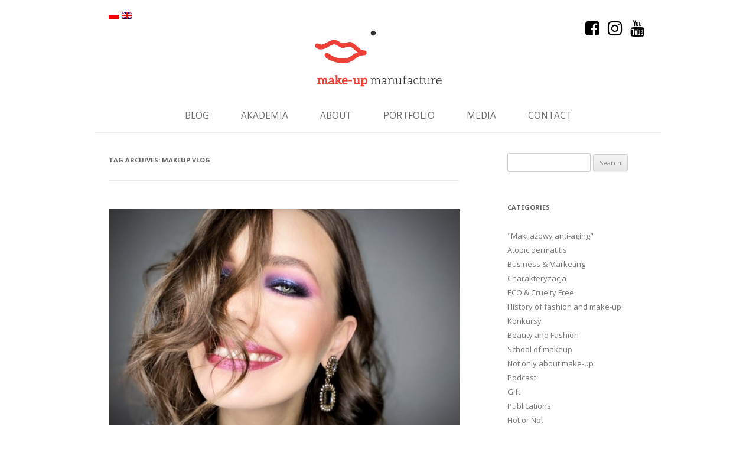

--- FILE ---
content_type: text/html; charset=UTF-8
request_url: https://makeupmanufacture.pl/en/tag/makeup-vlog/
body_size: 16116
content:
<!DOCTYPE html>
<!--[if IE 7]>
<html class="ie ie7" lang="en-US">
<![endif]-->
<!--[if IE 8]>
<html class="ie ie8" lang="en-US">
<![endif]-->
<!--[if !(IE 7) | !(IE 8)  ]><!-->
<html lang="en-US">
<!--<![endif]-->
<head>
<!-- Google tag (gtag.js) -->
<script async src="https://www.googletagmanager.com/gtag/js?id=UA-1917527-35"></script>
<script>
  window.dataLayer = window.dataLayer || [];
  function gtag(){dataLayer.push(arguments);}
  gtag('js', new Date());

  gtag('config', 'UA-1917527-35');
</script>

<!-- Google tag (gtag.js) -->
<script async src="https://www.googletagmanager.com/gtag/js?id=G-VDMQ7VJ0GJ"></script>
<script>
  window.dataLayer = window.dataLayer || [];
  function gtag(){dataLayer.push(arguments);}
  gtag('js', new Date());

  gtag('config', 'G-VDMQ7VJ0GJ');
</script>
<meta charset="UTF-8" />
<meta name="viewport" content="width=device-width" />
<title>Archiwa Makeup vlog - Make-up Manufacture</title>
<link rel="profile" href="https://gmpg.org/xfn/11" />
<link rel="pingback" href="https://makeupmanufacture.pl/xmlrpc.php" />
<link href="https://makeupmanufacture.pl/wp-content/themes/makeupmanufacture/images/favicon.ico" rel="shortcut icon" />
<!--[if lt IE 9]>
<script src="https://makeupmanufacture.pl/wp-content/themes/makeupmanufacture/js/html5.js" type="text/javascript"></script>
<![endif]-->
<meta name='robots' content='index, follow, max-image-preview:large, max-snippet:-1, max-video-preview:-1' />
	<style>img:is([sizes="auto" i], [sizes^="auto," i]) { contain-intrinsic-size: 3000px 1500px }</style>
	
	<!-- This site is optimized with the Yoast SEO plugin v26.8 - https://yoast.com/product/yoast-seo-wordpress/ -->
	<link rel="canonical" href="https://makeupmanufacture.pl/en/tag/makeup-vlog/" />
	<meta property="og:locale" content="en_US" />
	<meta property="og:type" content="article" />
	<meta property="og:title" content="Archiwa Makeup vlog - Make-up Manufacture" />
	<meta property="og:url" content="https://makeupmanufacture.pl/en/tag/makeup-vlog/" />
	<meta property="og:site_name" content="Make-up Manufacture" />
	<meta property="og:image" content="https://makeupmanufacture.pl/wp-content/uploads/2021/01/IMG_9994-1.jpeg" />
	<meta property="og:image:width" content="1242" />
	<meta property="og:image:height" content="1242" />
	<meta property="og:image:type" content="image/jpeg" />
	<meta name="twitter:card" content="summary_large_image" />
	<script type="application/ld+json" class="yoast-schema-graph">{"@context":"https://schema.org","@graph":[{"@type":"CollectionPage","@id":"https://makeupmanufacture.pl/en/tag/makeup-vlog/","url":"https://makeupmanufacture.pl/en/tag/makeup-vlog/","name":"Archiwa Makeup vlog - Make-up Manufacture","isPartOf":{"@id":"https://makeupmanufacture.pl/en/#website"},"primaryImageOfPage":{"@id":"https://makeupmanufacture.pl/en/tag/makeup-vlog/#primaryimage"},"image":{"@id":"https://makeupmanufacture.pl/en/tag/makeup-vlog/#primaryimage"},"thumbnailUrl":"https://makeupmanufacture.pl/wp-content/uploads/2019/12/IMG_4767.jpeg","breadcrumb":{"@id":"https://makeupmanufacture.pl/en/tag/makeup-vlog/#breadcrumb"},"inLanguage":"en-US"},{"@type":"ImageObject","inLanguage":"en-US","@id":"https://makeupmanufacture.pl/en/tag/makeup-vlog/#primaryimage","url":"https://makeupmanufacture.pl/wp-content/uploads/2019/12/IMG_4767.jpeg","contentUrl":"https://makeupmanufacture.pl/wp-content/uploads/2019/12/IMG_4767.jpeg","width":1600,"height":1200},{"@type":"BreadcrumbList","@id":"https://makeupmanufacture.pl/en/tag/makeup-vlog/#breadcrumb","itemListElement":[{"@type":"ListItem","position":1,"name":"Strona główna","item":"https://makeupmanufacture.pl/en/"},{"@type":"ListItem","position":2,"name":"Makeup vlog"}]},{"@type":"WebSite","@id":"https://makeupmanufacture.pl/en/#website","url":"https://makeupmanufacture.pl/en/","name":"Make-up Manufacture","description":"Kasia Wrona Make-up Artist","potentialAction":[{"@type":"SearchAction","target":{"@type":"EntryPoint","urlTemplate":"https://makeupmanufacture.pl/en/?s={search_term_string}"},"query-input":{"@type":"PropertyValueSpecification","valueRequired":true,"valueName":"search_term_string"}}],"inLanguage":"en-US"}]}</script>
	<!-- / Yoast SEO plugin. -->


<link rel='dns-prefetch' href='//fonts.googleapis.com' />
<link rel="alternate" type="application/rss+xml" title="Make-up Manufacture &raquo; Feed" href="https://makeupmanufacture.pl/en/feed/" />
<link rel="alternate" type="application/rss+xml" title="Make-up Manufacture &raquo; Comments Feed" href="https://makeupmanufacture.pl/en/comments/feed/" />
<link rel="alternate" type="application/rss+xml" title="Make-up Manufacture &raquo; Makeup vlog Tag Feed" href="https://makeupmanufacture.pl/en/tag/makeup-vlog/feed/" />
<script type="text/javascript">
/* <![CDATA[ */
window._wpemojiSettings = {"baseUrl":"https:\/\/s.w.org\/images\/core\/emoji\/16.0.1\/72x72\/","ext":".png","svgUrl":"https:\/\/s.w.org\/images\/core\/emoji\/16.0.1\/svg\/","svgExt":".svg","source":{"concatemoji":"https:\/\/makeupmanufacture.pl\/wp-includes\/js\/wp-emoji-release.min.js?ver=6.8.3"}};
/*! This file is auto-generated */
!function(s,n){var o,i,e;function c(e){try{var t={supportTests:e,timestamp:(new Date).valueOf()};sessionStorage.setItem(o,JSON.stringify(t))}catch(e){}}function p(e,t,n){e.clearRect(0,0,e.canvas.width,e.canvas.height),e.fillText(t,0,0);var t=new Uint32Array(e.getImageData(0,0,e.canvas.width,e.canvas.height).data),a=(e.clearRect(0,0,e.canvas.width,e.canvas.height),e.fillText(n,0,0),new Uint32Array(e.getImageData(0,0,e.canvas.width,e.canvas.height).data));return t.every(function(e,t){return e===a[t]})}function u(e,t){e.clearRect(0,0,e.canvas.width,e.canvas.height),e.fillText(t,0,0);for(var n=e.getImageData(16,16,1,1),a=0;a<n.data.length;a++)if(0!==n.data[a])return!1;return!0}function f(e,t,n,a){switch(t){case"flag":return n(e,"\ud83c\udff3\ufe0f\u200d\u26a7\ufe0f","\ud83c\udff3\ufe0f\u200b\u26a7\ufe0f")?!1:!n(e,"\ud83c\udde8\ud83c\uddf6","\ud83c\udde8\u200b\ud83c\uddf6")&&!n(e,"\ud83c\udff4\udb40\udc67\udb40\udc62\udb40\udc65\udb40\udc6e\udb40\udc67\udb40\udc7f","\ud83c\udff4\u200b\udb40\udc67\u200b\udb40\udc62\u200b\udb40\udc65\u200b\udb40\udc6e\u200b\udb40\udc67\u200b\udb40\udc7f");case"emoji":return!a(e,"\ud83e\udedf")}return!1}function g(e,t,n,a){var r="undefined"!=typeof WorkerGlobalScope&&self instanceof WorkerGlobalScope?new OffscreenCanvas(300,150):s.createElement("canvas"),o=r.getContext("2d",{willReadFrequently:!0}),i=(o.textBaseline="top",o.font="600 32px Arial",{});return e.forEach(function(e){i[e]=t(o,e,n,a)}),i}function t(e){var t=s.createElement("script");t.src=e,t.defer=!0,s.head.appendChild(t)}"undefined"!=typeof Promise&&(o="wpEmojiSettingsSupports",i=["flag","emoji"],n.supports={everything:!0,everythingExceptFlag:!0},e=new Promise(function(e){s.addEventListener("DOMContentLoaded",e,{once:!0})}),new Promise(function(t){var n=function(){try{var e=JSON.parse(sessionStorage.getItem(o));if("object"==typeof e&&"number"==typeof e.timestamp&&(new Date).valueOf()<e.timestamp+604800&&"object"==typeof e.supportTests)return e.supportTests}catch(e){}return null}();if(!n){if("undefined"!=typeof Worker&&"undefined"!=typeof OffscreenCanvas&&"undefined"!=typeof URL&&URL.createObjectURL&&"undefined"!=typeof Blob)try{var e="postMessage("+g.toString()+"("+[JSON.stringify(i),f.toString(),p.toString(),u.toString()].join(",")+"));",a=new Blob([e],{type:"text/javascript"}),r=new Worker(URL.createObjectURL(a),{name:"wpTestEmojiSupports"});return void(r.onmessage=function(e){c(n=e.data),r.terminate(),t(n)})}catch(e){}c(n=g(i,f,p,u))}t(n)}).then(function(e){for(var t in e)n.supports[t]=e[t],n.supports.everything=n.supports.everything&&n.supports[t],"flag"!==t&&(n.supports.everythingExceptFlag=n.supports.everythingExceptFlag&&n.supports[t]);n.supports.everythingExceptFlag=n.supports.everythingExceptFlag&&!n.supports.flag,n.DOMReady=!1,n.readyCallback=function(){n.DOMReady=!0}}).then(function(){return e}).then(function(){var e;n.supports.everything||(n.readyCallback(),(e=n.source||{}).concatemoji?t(e.concatemoji):e.wpemoji&&e.twemoji&&(t(e.twemoji),t(e.wpemoji)))}))}((window,document),window._wpemojiSettings);
/* ]]> */
</script>
<style id='wp-emoji-styles-inline-css' type='text/css'>

	img.wp-smiley, img.emoji {
		display: inline !important;
		border: none !important;
		box-shadow: none !important;
		height: 1em !important;
		width: 1em !important;
		margin: 0 0.07em !important;
		vertical-align: -0.1em !important;
		background: none !important;
		padding: 0 !important;
	}
</style>
<link rel='stylesheet' id='wp-block-library-css' href='https://makeupmanufacture.pl/wp-includes/css/dist/block-library/style.min.css?ver=6.8.3' type='text/css' media='all' />
<style id='classic-theme-styles-inline-css' type='text/css'>
/*! This file is auto-generated */
.wp-block-button__link{color:#fff;background-color:#32373c;border-radius:9999px;box-shadow:none;text-decoration:none;padding:calc(.667em + 2px) calc(1.333em + 2px);font-size:1.125em}.wp-block-file__button{background:#32373c;color:#fff;text-decoration:none}
</style>
<style id='global-styles-inline-css' type='text/css'>
:root{--wp--preset--aspect-ratio--square: 1;--wp--preset--aspect-ratio--4-3: 4/3;--wp--preset--aspect-ratio--3-4: 3/4;--wp--preset--aspect-ratio--3-2: 3/2;--wp--preset--aspect-ratio--2-3: 2/3;--wp--preset--aspect-ratio--16-9: 16/9;--wp--preset--aspect-ratio--9-16: 9/16;--wp--preset--color--black: #000000;--wp--preset--color--cyan-bluish-gray: #abb8c3;--wp--preset--color--white: #ffffff;--wp--preset--color--pale-pink: #f78da7;--wp--preset--color--vivid-red: #cf2e2e;--wp--preset--color--luminous-vivid-orange: #ff6900;--wp--preset--color--luminous-vivid-amber: #fcb900;--wp--preset--color--light-green-cyan: #7bdcb5;--wp--preset--color--vivid-green-cyan: #00d084;--wp--preset--color--pale-cyan-blue: #8ed1fc;--wp--preset--color--vivid-cyan-blue: #0693e3;--wp--preset--color--vivid-purple: #9b51e0;--wp--preset--gradient--vivid-cyan-blue-to-vivid-purple: linear-gradient(135deg,rgba(6,147,227,1) 0%,rgb(155,81,224) 100%);--wp--preset--gradient--light-green-cyan-to-vivid-green-cyan: linear-gradient(135deg,rgb(122,220,180) 0%,rgb(0,208,130) 100%);--wp--preset--gradient--luminous-vivid-amber-to-luminous-vivid-orange: linear-gradient(135deg,rgba(252,185,0,1) 0%,rgba(255,105,0,1) 100%);--wp--preset--gradient--luminous-vivid-orange-to-vivid-red: linear-gradient(135deg,rgba(255,105,0,1) 0%,rgb(207,46,46) 100%);--wp--preset--gradient--very-light-gray-to-cyan-bluish-gray: linear-gradient(135deg,rgb(238,238,238) 0%,rgb(169,184,195) 100%);--wp--preset--gradient--cool-to-warm-spectrum: linear-gradient(135deg,rgb(74,234,220) 0%,rgb(151,120,209) 20%,rgb(207,42,186) 40%,rgb(238,44,130) 60%,rgb(251,105,98) 80%,rgb(254,248,76) 100%);--wp--preset--gradient--blush-light-purple: linear-gradient(135deg,rgb(255,206,236) 0%,rgb(152,150,240) 100%);--wp--preset--gradient--blush-bordeaux: linear-gradient(135deg,rgb(254,205,165) 0%,rgb(254,45,45) 50%,rgb(107,0,62) 100%);--wp--preset--gradient--luminous-dusk: linear-gradient(135deg,rgb(255,203,112) 0%,rgb(199,81,192) 50%,rgb(65,88,208) 100%);--wp--preset--gradient--pale-ocean: linear-gradient(135deg,rgb(255,245,203) 0%,rgb(182,227,212) 50%,rgb(51,167,181) 100%);--wp--preset--gradient--electric-grass: linear-gradient(135deg,rgb(202,248,128) 0%,rgb(113,206,126) 100%);--wp--preset--gradient--midnight: linear-gradient(135deg,rgb(2,3,129) 0%,rgb(40,116,252) 100%);--wp--preset--font-size--small: 13px;--wp--preset--font-size--medium: 20px;--wp--preset--font-size--large: 36px;--wp--preset--font-size--x-large: 42px;--wp--preset--spacing--20: 0.44rem;--wp--preset--spacing--30: 0.67rem;--wp--preset--spacing--40: 1rem;--wp--preset--spacing--50: 1.5rem;--wp--preset--spacing--60: 2.25rem;--wp--preset--spacing--70: 3.38rem;--wp--preset--spacing--80: 5.06rem;--wp--preset--shadow--natural: 6px 6px 9px rgba(0, 0, 0, 0.2);--wp--preset--shadow--deep: 12px 12px 50px rgba(0, 0, 0, 0.4);--wp--preset--shadow--sharp: 6px 6px 0px rgba(0, 0, 0, 0.2);--wp--preset--shadow--outlined: 6px 6px 0px -3px rgba(255, 255, 255, 1), 6px 6px rgba(0, 0, 0, 1);--wp--preset--shadow--crisp: 6px 6px 0px rgba(0, 0, 0, 1);}:where(.is-layout-flex){gap: 0.5em;}:where(.is-layout-grid){gap: 0.5em;}body .is-layout-flex{display: flex;}.is-layout-flex{flex-wrap: wrap;align-items: center;}.is-layout-flex > :is(*, div){margin: 0;}body .is-layout-grid{display: grid;}.is-layout-grid > :is(*, div){margin: 0;}:where(.wp-block-columns.is-layout-flex){gap: 2em;}:where(.wp-block-columns.is-layout-grid){gap: 2em;}:where(.wp-block-post-template.is-layout-flex){gap: 1.25em;}:where(.wp-block-post-template.is-layout-grid){gap: 1.25em;}.has-black-color{color: var(--wp--preset--color--black) !important;}.has-cyan-bluish-gray-color{color: var(--wp--preset--color--cyan-bluish-gray) !important;}.has-white-color{color: var(--wp--preset--color--white) !important;}.has-pale-pink-color{color: var(--wp--preset--color--pale-pink) !important;}.has-vivid-red-color{color: var(--wp--preset--color--vivid-red) !important;}.has-luminous-vivid-orange-color{color: var(--wp--preset--color--luminous-vivid-orange) !important;}.has-luminous-vivid-amber-color{color: var(--wp--preset--color--luminous-vivid-amber) !important;}.has-light-green-cyan-color{color: var(--wp--preset--color--light-green-cyan) !important;}.has-vivid-green-cyan-color{color: var(--wp--preset--color--vivid-green-cyan) !important;}.has-pale-cyan-blue-color{color: var(--wp--preset--color--pale-cyan-blue) !important;}.has-vivid-cyan-blue-color{color: var(--wp--preset--color--vivid-cyan-blue) !important;}.has-vivid-purple-color{color: var(--wp--preset--color--vivid-purple) !important;}.has-black-background-color{background-color: var(--wp--preset--color--black) !important;}.has-cyan-bluish-gray-background-color{background-color: var(--wp--preset--color--cyan-bluish-gray) !important;}.has-white-background-color{background-color: var(--wp--preset--color--white) !important;}.has-pale-pink-background-color{background-color: var(--wp--preset--color--pale-pink) !important;}.has-vivid-red-background-color{background-color: var(--wp--preset--color--vivid-red) !important;}.has-luminous-vivid-orange-background-color{background-color: var(--wp--preset--color--luminous-vivid-orange) !important;}.has-luminous-vivid-amber-background-color{background-color: var(--wp--preset--color--luminous-vivid-amber) !important;}.has-light-green-cyan-background-color{background-color: var(--wp--preset--color--light-green-cyan) !important;}.has-vivid-green-cyan-background-color{background-color: var(--wp--preset--color--vivid-green-cyan) !important;}.has-pale-cyan-blue-background-color{background-color: var(--wp--preset--color--pale-cyan-blue) !important;}.has-vivid-cyan-blue-background-color{background-color: var(--wp--preset--color--vivid-cyan-blue) !important;}.has-vivid-purple-background-color{background-color: var(--wp--preset--color--vivid-purple) !important;}.has-black-border-color{border-color: var(--wp--preset--color--black) !important;}.has-cyan-bluish-gray-border-color{border-color: var(--wp--preset--color--cyan-bluish-gray) !important;}.has-white-border-color{border-color: var(--wp--preset--color--white) !important;}.has-pale-pink-border-color{border-color: var(--wp--preset--color--pale-pink) !important;}.has-vivid-red-border-color{border-color: var(--wp--preset--color--vivid-red) !important;}.has-luminous-vivid-orange-border-color{border-color: var(--wp--preset--color--luminous-vivid-orange) !important;}.has-luminous-vivid-amber-border-color{border-color: var(--wp--preset--color--luminous-vivid-amber) !important;}.has-light-green-cyan-border-color{border-color: var(--wp--preset--color--light-green-cyan) !important;}.has-vivid-green-cyan-border-color{border-color: var(--wp--preset--color--vivid-green-cyan) !important;}.has-pale-cyan-blue-border-color{border-color: var(--wp--preset--color--pale-cyan-blue) !important;}.has-vivid-cyan-blue-border-color{border-color: var(--wp--preset--color--vivid-cyan-blue) !important;}.has-vivid-purple-border-color{border-color: var(--wp--preset--color--vivid-purple) !important;}.has-vivid-cyan-blue-to-vivid-purple-gradient-background{background: var(--wp--preset--gradient--vivid-cyan-blue-to-vivid-purple) !important;}.has-light-green-cyan-to-vivid-green-cyan-gradient-background{background: var(--wp--preset--gradient--light-green-cyan-to-vivid-green-cyan) !important;}.has-luminous-vivid-amber-to-luminous-vivid-orange-gradient-background{background: var(--wp--preset--gradient--luminous-vivid-amber-to-luminous-vivid-orange) !important;}.has-luminous-vivid-orange-to-vivid-red-gradient-background{background: var(--wp--preset--gradient--luminous-vivid-orange-to-vivid-red) !important;}.has-very-light-gray-to-cyan-bluish-gray-gradient-background{background: var(--wp--preset--gradient--very-light-gray-to-cyan-bluish-gray) !important;}.has-cool-to-warm-spectrum-gradient-background{background: var(--wp--preset--gradient--cool-to-warm-spectrum) !important;}.has-blush-light-purple-gradient-background{background: var(--wp--preset--gradient--blush-light-purple) !important;}.has-blush-bordeaux-gradient-background{background: var(--wp--preset--gradient--blush-bordeaux) !important;}.has-luminous-dusk-gradient-background{background: var(--wp--preset--gradient--luminous-dusk) !important;}.has-pale-ocean-gradient-background{background: var(--wp--preset--gradient--pale-ocean) !important;}.has-electric-grass-gradient-background{background: var(--wp--preset--gradient--electric-grass) !important;}.has-midnight-gradient-background{background: var(--wp--preset--gradient--midnight) !important;}.has-small-font-size{font-size: var(--wp--preset--font-size--small) !important;}.has-medium-font-size{font-size: var(--wp--preset--font-size--medium) !important;}.has-large-font-size{font-size: var(--wp--preset--font-size--large) !important;}.has-x-large-font-size{font-size: var(--wp--preset--font-size--x-large) !important;}
:where(.wp-block-post-template.is-layout-flex){gap: 1.25em;}:where(.wp-block-post-template.is-layout-grid){gap: 1.25em;}
:where(.wp-block-columns.is-layout-flex){gap: 2em;}:where(.wp-block-columns.is-layout-grid){gap: 2em;}
:root :where(.wp-block-pullquote){font-size: 1.5em;line-height: 1.6;}
</style>
<link rel='stylesheet' id='multicolumn-category-widget-css' href='https://makeupmanufacture.pl/wp-content/plugins/multicolumn-category-widget/css/frontend.css?ver=1.0.19' type='text/css' media='all' />
<link rel='stylesheet' id='wpos-slick-style-css' href='https://makeupmanufacture.pl/wp-content/plugins/wp-logo-showcase-responsive-slider-slider/assets/css/slick.css?ver=2.7.2' type='text/css' media='all' />
<link rel='stylesheet' id='logo_showcase_style-css' href='https://makeupmanufacture.pl/wp-content/plugins/wp-logo-showcase-responsive-slider-slider/assets/css/logo-showcase.css?ver=2.7.2' type='text/css' media='all' />
<link rel='stylesheet' id='twentytwelve-fonts-css' href='https://fonts.googleapis.com/css?family=Open+Sans:400italic,700italic,400,700&#038;subset=latin,latin-ext' type='text/css' media='all' />
<link rel='stylesheet' id='twentytwelve-style-css' href='https://makeupmanufacture.pl/wp-content/themes/makeupmanufacture/style.css?ver=6.8.3' type='text/css' media='all' />
<!--[if lt IE 9]>
<link rel='stylesheet' id='twentytwelve-ie-css' href='https://makeupmanufacture.pl/wp-content/themes/makeupmanufacture/css/ie.css?ver=20121010' type='text/css' media='all' />
<![endif]-->
<link rel='stylesheet' id='boxzilla-css' href='https://makeupmanufacture.pl/wp-content/plugins/boxzilla/assets/css/styles.css?ver=3.4.5' type='text/css' media='all' />
<script type="text/javascript" src="https://makeupmanufacture.pl/wp-includes/js/jquery/jquery.min.js?ver=3.7.1" id="jquery-core-js"></script>
<script type="text/javascript" src="https://makeupmanufacture.pl/wp-includes/js/jquery/jquery-migrate.min.js?ver=3.4.1" id="jquery-migrate-js"></script>
        <script type="text/javascript">
        var ajaxurl = 'https://makeupmanufacture.pl/wp-admin/admin-ajax.php';
        </script>
        <link rel="https://api.w.org/" href="https://makeupmanufacture.pl/en/wp-json/" /><link rel="alternate" title="JSON" type="application/json" href="https://makeupmanufacture.pl/en/wp-json/wp/v2/tags/1681" /><link rel="EditURI" type="application/rsd+xml" title="RSD" href="https://makeupmanufacture.pl/xmlrpc.php?rsd" />
<meta name="generator" content="WordPress 6.8.3" />

        <script type="text/javascript">
            function showGallerySatellite(id) {
                var data = {
                        action: 'gallery_display',
                        slideshow: id,
                        postID: 4106                };
                jQuery.post(ajaxurl, data, function(response) {
                        jQuery('.satl-gal-titles .current').removeClass('current');
                        jQuery('.gal'+id).addClass('current');
                        jQuery('.galleries-satl-wrap').html(response);
//                        initslideshow();
                });        
            }
            function showSoloSatellite(id,unique) {
                var data = {
                        action: 'gallery_display',
                        slideshow: id
                };
                jQuery.post(ajaxurl, data, function(response) {
                        jQuery('#splash-satl-wrap-'+unique).html(response);
                });        
            }
        </script>
        <style>
.qtranxs_flag_pl {background-image: url(https://makeupmanufacture.pl/wp-content/plugins/qtranslate-xt/flags/pl.png); background-repeat: no-repeat;}
.qtranxs_flag_en {background-image: url(https://makeupmanufacture.pl/wp-content/plugins/qtranslate-xt/flags/gb.png); background-repeat: no-repeat;}
</style>
<link hreflang="pl" href="https://makeupmanufacture.pl/pl/tag/makeup-vlog/" rel="alternate" />
<link hreflang="en" href="https://makeupmanufacture.pl/en/tag/makeup-vlog/" rel="alternate" />
<link hreflang="x-default" href="https://makeupmanufacture.pl/tag/makeup-vlog/" rel="alternate" />
<meta name="generator" content="qTranslate-XT 3.12.1" />
<script>(()=>{var o=[],i={};["on","off","toggle","show"].forEach((l=>{i[l]=function(){o.push([l,arguments])}})),window.Boxzilla=i,window.boxzilla_queue=o})();</script><script type="text/javascript" src="https://makeupmanufacture.pl/wp-content/themes/makeupmanufacture/js/jquery.masonry.min.js"></script>
<script type="text/javascript" src="https://makeupmanufacture.pl/wp-content/themes/makeupmanufacture/js/jquery.animate-colors-min.js"></script>
<script type="text/javascript">
    jQuery(document).ready(function($){
    	$(window).on('load', function(){
    		$('#galleries-grid').masonry({ isAnimated: true, singleMode: true, itemSelector: '.galleries-item-container' });
    	});

		var adjust_menu = function () {
			// var margin_top = parseInt($('.site').css('margin-top'));
			// if ($(window).scrollTop() > margin_top) {
			// 	$('body').addClass('navbar-fixed');

			// 	$('#masthead').width($('#page').width() - 48);
			// }
			// if ($(window).scrollTop() < margin_top + 1) {
			// 	$('body').removeClass('navbar-fixed');
			// 	$('#masthead').width('auto');
			// }
		};

		$(window).on('load scroll resize', adjust_menu);
    });
</script>
	<script src="https://use.fontawesome.com/08f927e662.js"></script>
	<script async src="https://pagead2.googlesyndication.com/pagead/js/adsbygoogle.js?client=ca-pub-2008745661287020" crossorigin="anonymous"></script>
</head>

<body data-rsssl=1 class="archive tag tag-makeup-vlog tag-1681 wp-theme-makeupmanufacture custom-font-enabled">
<div id="page" class="hfeed site">
	<header id="masthead" class="site-header" role="banner">
	
<ul class="language-chooser language-chooser-image qtranxs_language_chooser" id="qtranslate-chooser">
<li class="lang-pl"><a href="https://makeupmanufacture.pl/pl/tag/makeup-vlog/" title="Polski (pl)" class="qtranxs_image qtranxs_image_pl"><img class="qtranxs-flag" src="https://makeupmanufacture.pl/wp-content/plugins/qtranslate-xt/flags/pl.png" alt="Polski (pl)" /><span style="display:none">Polski</span></a></li>
<li class="lang-en active"><a href="https://makeupmanufacture.pl/en/tag/makeup-vlog/" title="English (en)" class="qtranxs_image qtranxs_image_en"><img class="qtranxs-flag" src="https://makeupmanufacture.pl/wp-content/plugins/qtranslate-xt/flags/gb.png" alt="English (en)" /><span style="display:none">English</span></a></li>
</ul><div class="qtranxs_widget_end"></div>
		<div class="clear"></div>
		<ul class="social-networks" aria-hidden="true">
			<li>
				<a href="https://www.facebook.com/MakeUpManufacture/" title="Facebook" rel="nofollow" target="_blank">
					<i class="fa fa-facebook-square fa-2x" aria-hidden="true"></i>
				</a>
			</li>
			<li>
        <a href="https://www.instagram.com/makeup.manufacture/" title="Instagram" rel="nofollow" target="_blank">
          <i class="fa fa-instagram fa-2x" aria-hidden="true"></i>
        </a>
			</li>
      <li>
        <a href="https://www.youtube.com/channel/UCXwP-PqFbJdTiad0y5ln2qg?view_as=subscriber" title="Youtube" rel="nofollow" target="_blank">
          <i class="fa fa-youtube fa-2x" aria-hidden="true"></i>
        </a>
      </li>
		</ul>
		<h1 class="site-title">
			<a href="https://makeupmanufacture.pl/en/" title="Make-up Manufacture" rel="home">
				<img src="https://makeupmanufacture.pl/wp-content/themes/makeupmanufacture/images/logo.png" alt="Make-up Manufacture">
			</a>
		</h1>
		<div class="clearfix"></div>
		<nav id="site-navigation" class="main-navigation" role="navigation">
			<h3 class="menu-toggle">Menu</h3>
			<a class="assistive-text" href="#content" title="Skip to content">Skip to content</a>
			<div class="menu-nested-pages-container"><ul id="menu-nested-pages" class="nav-menu"><li id="menu-item-9296" class="menu-item menu-item-type-post_type menu-item-object-page menu-item-home menu-item-9296"><a href="https://makeupmanufacture.pl/en/">Home</a></li>
<li id="menu-item-9297" class="menu-item menu-item-type-post_type menu-item-object-page current_page_parent menu-item-9297"><a href="https://makeupmanufacture.pl/en/blog/">Blog</a></li>
<li id="menu-item-9306" class="menu-item menu-item-type-custom menu-item-object-custom menu-item-9306"><a href="http://mmacademy.pl">Akademia</a></li>
<li id="menu-item-9299" class="menu-item menu-item-type-post_type menu-item-object-page menu-item-9299"><a href="https://makeupmanufacture.pl/en/o-mnie/">About</a></li>
<li id="menu-item-9300" class="menu-item menu-item-type-post_type menu-item-object-page menu-item-9300"><a href="https://makeupmanufacture.pl/en/portfolio/">Portfolio</a></li>
<li id="menu-item-9301" class="menu-item menu-item-type-post_type menu-item-object-page menu-item-9301"><a href="https://makeupmanufacture.pl/en/media/">Media</a></li>
<li id="menu-item-9302" class="menu-item menu-item-type-post_type menu-item-object-page menu-item-9302"><a href="https://makeupmanufacture.pl/en/kontakt/">Contact</a></li>
</ul></div>		</nav><!-- #site-navigation -->
		<div class="clearfix"></div>

			</header><!-- #masthead -->

	<div id="main" class="wrapper">

	<section id="primary" class="site-content">
		<div id="content" role="main">

					<header class="archive-header">
				<h1 class="archive-title">Tag Archives: <span>Makeup vlog</span></h1>

						</header><!-- .archive-header -->

			
	<article id="post-4106" class="post-4106 post type-post status-publish format-standard has-post-thumbnail hentry category-fruzura category-kosmetyk category-makeup category-uroda category-okazjonalny category-recenzja category-stylizacja category-tutorial category-youtube-make-up tag-affect tag-agencja-wizazu tag-anastasia-beverly-hills tag-beauty-bay tag-bobbi-brown tag-bobbi-brown-polska tag-classic-blue tag-classic-blue-makeup tag-dobry-tusz-do-rzes tag-fioletowy-makijaz tag-fryzura-krok-po-kroku tag-holiday-set tag-inspiracja-na-karnawal tag-inspiracja-na-sylwestra tag-jak-krecic-wlosy-prostownica tag-jak-zrobic-loki-prostownica tag-karnawal tag-kasia-wrona-makijaz tag-kepki-rzes tag-kolczyki tag-kolor-pantone-2020 tag-kolor-roku-2020 tag-kolor-roku-pantone tag-kolor-w-makijazu tag-kolorowa-paleta tag-kolorowa-paleta-cieni tag-kolorowy-look tag-loki-krok-po-kroku tag-makeup tag-makeup-manufacture tag-makeup-revolution tag-makeup-revolution-blush tag-makeup-revolution-ultra-blush-palette tag-makeup-vlog tag-makeupmanufacture tag-makijaz tag-makijaz-karnawalowy tag-makijaz-krakow tag-makijaz-krok-po-kroku tag-makijaz-na-2020 tag-makijaz-na-sylwestra tag-makijaz-niebieski tag-makijaz-okazjonalny tag-makijaz-sylwestrowy tag-makijaz-w-kolorze tag-makijaz-warszawa tag-makijaz-z-brokatem tag-makijaz-z-pigmentem tag-me-myself-and-mmmmitchell tag-mmmmitchell tag-mua tag-najlepsza-kolorowa-paleta-cieni tag-niebieski-makijaz tag-nowy-rok tag-opinia-swederm tag-pantone tag-pigment-affect tag-pigmenty-affect tag-pomadki-anastasia-beverly-hills tag-rozowy-makijaz tag-rzesy-luxury tag-selfie tag-stylizacja tag-stylizacja-wlosow tag-swe-derm tag-swederm-magnetic-noir tag-swederm-polska tag-swederm-tusz-do-rzes tag-sylwester tag-szminka-anastasia-beverly-hills tag-sztuczne-rzesy tag-test-palety-mmmmitchell tag-test-pigmentow tag-test-pomadek-anastasia-beverly-hills tag-test-produktow tag-trendy-w-makijazu tag-trendy-w-makijazu-2020 tag-tusz-do-rzes tag-tusz-do-rzes-bobbi-brown tag-tusz-do-rzes-bobbi-brown-opinia tag-tutorial tag-tutorial-makijazowy tag-vlog tag-vlog-o-makijazu tag-wizaz-krakow">
				<header class="entry-header">
			<img width="624" height="468" src="https://makeupmanufacture.pl/wp-content/uploads/2019/12/IMG_4767-624x468.jpeg" class="attachment-post-thumbnail size-post-thumbnail wp-post-image" alt="" decoding="async" fetchpriority="high" srcset="https://makeupmanufacture.pl/wp-content/uploads/2019/12/IMG_4767-624x468.jpeg 624w, https://makeupmanufacture.pl/wp-content/uploads/2019/12/IMG_4767-300x225.jpeg 300w, https://makeupmanufacture.pl/wp-content/uploads/2019/12/IMG_4767-768x576.jpeg 768w, https://makeupmanufacture.pl/wp-content/uploads/2019/12/IMG_4767-1024x768.jpeg 1024w, https://makeupmanufacture.pl/wp-content/uploads/2019/12/IMG_4767.jpeg 1600w" sizes="(max-width: 624px) 100vw, 624px" />						<h1 class="entry-title">
				<a href="https://makeupmanufacture.pl/en/pomysl-na-makijaz-sylwestrowy/" rel="bookmark">Evening makeup with Me, Myself and Mmmmitchel!</a>
			</h1>
								</header><!-- .entry-header -->

				<div class="entry-content">
			<p>No one knows what 2020 will bring but looking stunning is always best way to start a year. The color of the 2020 &#8211; Pantone <strong>Classic Blue </strong>inspired me to create this make-up look.</p>
<p>Using <strong>Me, Myself and Mmmmitchel</strong> palette from <strong>Beauty Bay</strong> I decided that&#8230; this is the best eyeshadow palette I have ever used! Go and check make-up tutorial &#8211; step by step.</p>
<p> <a href="https://makeupmanufacture.pl/en/pomysl-na-makijaz-sylwestrowy/#more-4106" class="more-link">Continue reading <span class="meta-nav">&rarr;</span></a></p>
					</div><!-- .entry-content -->
		
		<footer class="entry-meta">
											</footer><!-- .entry-meta -->
	</article><!-- #post -->

	<article id="post-3250" class="post-3250 post type-post status-publish format-standard has-post-thumbnail hentry category-fruzura category-kosmetyk category-makeup category-makijaz-slubny category-metoda category-uroda category-nauka-makijazu category-okazjonalny category-recenzja category-slub tag-affect tag-affect-cosmetics tag-backstage tag-beauty tag-brows-on-fleek tag-brwi tag-brwi-fashion tag-brwi-na-lakierze tag-co-sie-robi-na-sesji tag-fikser tag-fixer tag-girl tag-glow tag-glow-make-up-glow-products tag-hairstyle tag-highlighter tag-idealny-makijaz-brwi tag-jak-aplikowac-pigmenty tag-jak-nalozyc-pigment tag-jak-przykryc-cienie-pod-oczami tag-jak-stosowac-pigment tag-jak-ukryc-zmarszczki tag-jak-utrwalic-blyszczyk tag-jak-utrwalic-brwi tag-jak-utrwalic-makijaz tag-jak-utrwalic-pomadke tag-jaki-pedzel-wybrac tag-jakie-pigmenty-sa-najlepsze tag-kasia-wrona tag-kasia-wrona-makeup tag-kasia-wrona-makijaz tag-klej-do-pigmentow tag-korektor-do-twarzy tag-korektor-mac tag-korektor-na-since-pod-oczami tag-kosmetyki tag-lakier-do-wlosow tag-lakier-do-wlosow-do-brawi tag-mac tag-mac-cosmetics tag-makeup tag-makeup-artist tag-makeup-manufacture tag-makeup-vlog tag-makeupmanufacture tag-makijaz-do-sesji-krakow tag-makijaz tag-makijaz-beauty tag-makijaz-brwi tag-makijaz-do-sesji tag-makijaz-do-sesji-malopolska tag-makijaz-do-sesji-zdjeciowej tag-makijaz-glow tag-makijaz-krakow tag-makijaz-okazjonalny tag-makijaz-slubny tag-makijaz-slubny-krakow tag-makijaz-slubny-warszawa tag-makijaz-warszawa tag-makijazowy-trik tag-modelka tag-models-life tag-mua tag-najlepszy-fikser-do-makijazu tag-najlepszy-utrwalacz-do-makijazu tag-nyx tag-nyx-glitter-primer tag-paleta-affect tag-pigment tag-pigmenty tag-pigmenty-affect tag-praca-na-sesji-zdjeciowej tag-praca-za-kulisami tag-pro-makeup tag-rozswietlacz tag-since-pod-oczami tag-skin-reflector tag-slubny-dzien tag-trik tag-triki-makijazowe tag-triki-makijazu tag-triki-urodowe tag-uroda tag-utrwalacz-do-brwi tag-utrwalenie-makijazu tag-wlosy tag-za-kulisami tag-zdjecia tag-zmarszczki">
				<header class="entry-header">
			<img width="624" height="441" src="https://makeupmanufacture.pl/wp-content/uploads/2019/07/fullsizeoutput_212e-624x441.jpeg" class="attachment-post-thumbnail size-post-thumbnail wp-post-image" alt="" decoding="async" srcset="https://makeupmanufacture.pl/wp-content/uploads/2019/07/fullsizeoutput_212e-624x441.jpeg 624w, https://makeupmanufacture.pl/wp-content/uploads/2019/07/fullsizeoutput_212e-300x212.jpeg 300w, https://makeupmanufacture.pl/wp-content/uploads/2019/07/fullsizeoutput_212e-768x543.jpeg 768w, https://makeupmanufacture.pl/wp-content/uploads/2019/07/fullsizeoutput_212e-1024x724.jpeg 1024w, https://makeupmanufacture.pl/wp-content/uploads/2019/07/fullsizeoutput_212e.jpeg 1600w" sizes="(max-width: 624px) 100vw, 624px" />						<h1 class="entry-title">
				<a href="https://makeupmanufacture.pl/en/makijaz-okazjonalny-5-trikow-ktorych-jeszcze-nie-znasz/" rel="bookmark">Available only in Polish</a>
			</h1>
								</header><!-- .entry-header -->

				<div class="entry-content">
			<p class="qtranxs-available-languages-message qtranxs-available-languages-message-en">Sorry, this entry is only available in <a href="https://makeupmanufacture.pl/pl/tag/makeup-vlog/" class="qtranxs-available-language-link qtranxs-available-language-link-pl" title="Polski">Polski</a>.</p>
<p>Makijaż okazjonalny to ten rodzaj makijażu, z którym każda kobieta mierzy się zazwyczaj podczas przygotowań do ważnego wydarzenia. Makijaż wieczorowy, sylwestrowy, a w szczególności makijaż ślubny. We wpisie znajdziesz 5 prostych trików, które zagwarantują ci trwały i spektakularny makijaż okazjonalny, a do tego zdjęcia prosto zza kulis ślubu Angeliki ❤️</p>
<p> <a href="https://makeupmanufacture.pl/en/makijaz-okazjonalny-5-trikow-ktorych-jeszcze-nie-znasz/#more-3250" class="more-link">Continue reading <span class="meta-nav">&rarr;</span></a></p>
					</div><!-- .entry-content -->
		
		<footer class="entry-meta">
											</footer><!-- .entry-meta -->
	</article><!-- #post -->

	<article id="post-3238" class="post-3238 post type-post status-publish format-standard has-post-thumbnail hentry category-beauty category-do-sesji-zdjeciowej category-filmowy category-fotograf-slubny category-fruzura category-kosmetyk category-makeup category-makijaz-slubny category-metoda category-uroda category-pielegnacja category-recenzja category-profesjonalna-sesja-zdjeciowa category-sesje-artystyczne category-slub category-slubna category-stylizacja category-suknie-slubne-slub category-teledysk-slubny-slub category-tutorial category-vlog category-youtube-make-up tag-affect tag-affect-cosmetics tag-art-deco tag-avon tag-backstage tag-co-sie-robi-na-sesji tag-curzydlo tag-curzydlo-hair tag-elsie-cosmetics tag-estee-lauder tag-fotograf-slubny tag-glow tag-glow-make-up-glow-products tag-hairstyle tag-havana tag-highlighter tag-jak-aplikowac-pigmenty tag-jak-wyglada-sesja tag-jak-wygladaja-sesje-zdjeciowe tag-jaki-pedzel-wybrac tag-jakie-pigmenty-sa-najlepsze tag-koh-gen-do tag-kohb-gen-do-puder tag-mac tag-mac-cosmetics tag-mac-face-and-body tag-mac-hyper-real tag-magda tag-magda-aliw tag-magda-allow tag-makeup-artist tag-makeup-manufacture tag-makeup-vlog tag-makijaz-do-sesji-krakow tag-makijaz tag-makijaz-beauty tag-makijaz-do-sesji tag-makijaz-do-sesji-malopolska tag-makijaz-do-sesji-zdjeciowej tag-makijaz-glow tag-miss tag-miss-global tag-miss-global-2018 tag-modelka tag-modelka-etniczna tag-models-life tag-mua tag-my-secret tag-paleta-spotlight-affect tag-perelki-rozswietlajace-avon tag-pigmenty tag-pigmenty-affect tag-praca-na-sesji-zdjeciowej tag-praca-za-kulisami tag-pro-makeup tag-rozswietlacz tag-rozswietlacz-my-secret tag-sesja-stylizowana tag-skin-reflector tag-slubny-dzien tag-szczawnica tag-triki-makijazu tag-unboxing-affect tag-vlog tag-wlosy tag-za-kulisami tag-zdjecia">
				<header class="entry-header">
			<img width="624" height="432" src="https://makeupmanufacture.pl/wp-content/uploads/2019/06/fullsizeoutput_2112-624x432.jpeg" class="attachment-post-thumbnail size-post-thumbnail wp-post-image" alt="" decoding="async" srcset="https://makeupmanufacture.pl/wp-content/uploads/2019/06/fullsizeoutput_2112-624x432.jpeg 624w, https://makeupmanufacture.pl/wp-content/uploads/2019/06/fullsizeoutput_2112-300x208.jpeg 300w, https://makeupmanufacture.pl/wp-content/uploads/2019/06/fullsizeoutput_2112-768x531.jpeg 768w, https://makeupmanufacture.pl/wp-content/uploads/2019/06/fullsizeoutput_2112-1024x708.jpeg 1024w, https://makeupmanufacture.pl/wp-content/uploads/2019/06/fullsizeoutput_2112.jpeg 1600w" sizes="(max-width: 624px) 100vw, 624px" />						<h1 class="entry-title">
				<a href="https://makeupmanufacture.pl/en/ulubione-kosmetyki-rozswietlajace-i-makijaz-glow/" rel="bookmark">Available only in Polish</a>
			</h1>
								</header><!-- .entry-header -->

				<div class="entry-content">
			<p class="qtranxs-available-languages-message qtranxs-available-languages-message-en">Sorry, this entry is only available in <a href="https://makeupmanufacture.pl/pl/tag/makeup-vlog/" class="qtranxs-available-language-link qtranxs-available-language-link-pl" title="Polski">Polski</a>.</p>
<p>Wakacyjne upały sprawiają, że skóra wymaga wyjątkowej pielęgnacji. Ochrona przed słońcem, oczyszczanie (co najmniej dwa razy dziennie!) i nawilżenie to trzy podstawowe elementy. <strong>Jak się malować, aby skóra była naturalna, piękna i błyszcząca?</strong>  Przedstawiam wam nie tylko swoje ulubione kosmetyki, ale także <strong>film od <a href="http://lovestorywedding.pl">Love Story Wedding</a></strong>, na którym zobaczycie moją wersję <strong>makijażu </strong><em><strong>glow.</strong> </em></p>
<p> <a href="https://makeupmanufacture.pl/en/ulubione-kosmetyki-rozswietlajace-i-makijaz-glow/#more-3238" class="more-link">Continue reading <span class="meta-nav">&rarr;</span></a></p>
					</div><!-- .entry-content -->
		
		<footer class="entry-meta">
											</footer><!-- .entry-meta -->
	</article><!-- #post -->

	<article id="post-3156" class="post-3156 post type-post status-publish format-standard has-post-thumbnail hentry category-beauty category-do-sesji-zdjeciowej category-fotograf-slubny category-fruzura category-kosmetyk category-makeup category-makijaz-slubny category-uroda category-bez-makijazu category-pielegnacja category-recenzja category-profesjonalna-sesja-zdjeciowa category-sesje-artystyczne category-slub category-slubna category-stylizacja category-suknie-slubne-slub category-teledysk-slubny-slub category-vlog category-youtube-make-up tag-affect tag-affect-cosmetics tag-affect-opinie tag-art-deco tag-backstage tag-co-sie-robi-na-sesji tag-curzydlo tag-curzydlo-hair tag-czy-moze-byc-korektor-zamiast-bazy tag-estee-lauder tag-fotograf-slubny tag-glow tag-hairstyle tag-havana tag-jak-aplikowac-pigmenty tag-jak-wyglada-sesja tag-jak-wygladaja-sesje-zdjeciowe tag-jaki-pedzel-wybrac tag-jakie-pigmentu-najlepsze tag-jakie-pigmenty-sa-najlepsze tag-jakie-pigmenty-wybrac tag-mac tag-mac-hyper-real tag-magda-aliw tag-makeup-artist tag-makeup-manufacture tag-makeup-vlog tag-makijaz tag-makijaz-beauty tag-makijaz-do-sesji tag-makijaz-do-sesji-krakow tag-makijaz-do-sesji-malopolska tag-makijaz-do-sesji-zdjeciowej tag-miss tag-miss-global tag-miss-global-2018 tag-modelka tag-modelka-etniczna tag-modelka-magda-aliw tag-models-life tag-mua tag-opinie tag-paleta-spotlight-affect tag-pigment-opinie tag-pigmenty tag-pigmenty-affect tag-praca-na-sesji-zdjeciowej tag-praca-za-kulisami tag-pro-makeup tag-recenzja-affect tag-sesja-stylizowana tag-slubny-dzien tag-szczawnica tag-triki-makijazu tag-unboxing-affect tag-vlog tag-wlosy tag-za-kulisami tag-zdjecia">
				<header class="entry-header">
			<img width="624" height="473" src="https://makeupmanufacture.pl/wp-content/uploads/2019/06/ART-DECO-HAVANA-logo-1-of-1-e1641065808548-624x473.jpg" class="attachment-post-thumbnail size-post-thumbnail wp-post-image" alt="" decoding="async" loading="lazy" srcset="https://makeupmanufacture.pl/wp-content/uploads/2019/06/ART-DECO-HAVANA-logo-1-of-1-e1641065808548-624x473.jpg 624w, https://makeupmanufacture.pl/wp-content/uploads/2019/06/ART-DECO-HAVANA-logo-1-of-1-e1641065808548-300x227.jpg 300w, https://makeupmanufacture.pl/wp-content/uploads/2019/06/ART-DECO-HAVANA-logo-1-of-1-e1641065808548-768x582.jpg 768w, https://makeupmanufacture.pl/wp-content/uploads/2019/06/ART-DECO-HAVANA-logo-1-of-1-e1641065808548-1024x776.jpg 1024w, https://makeupmanufacture.pl/wp-content/uploads/2019/06/ART-DECO-HAVANA-logo-1-of-1-e1641065808548.jpg 1035w" sizes="auto, (max-width: 624px) 100vw, 624px" />						<h1 class="entry-title">
				<a href="https://makeupmanufacture.pl/en/jak-aplikowac-pigmenty/" rel="bookmark">Available only in Polish</a>
			</h1>
								</header><!-- .entry-header -->

				<div class="entry-content">
			<p class="qtranxs-available-languages-message qtranxs-available-languages-message-en">Sorry, this entry is only available in <a href="https://makeupmanufacture.pl/pl/tag/makeup-vlog/" class="qtranxs-available-language-link qtranxs-available-language-link-pl" title="Polski">Polski</a>.</p>
<p>Stosowanie cieni w dziennym makijażu wymaga umiejętności. Większość kobiet radzi sobie całkiem nieźle z nakładaniem podkładu, korektora i tuszu do rzęs. Najwięcej kłopotu sprawiają zazwyczaj kosmetyki kolorowe &#8211; nakładanie bronzera, różu, pomadki i cieni. Tymczasem okazuje się, że to właśnie <strong>pigmenty sprawiają, że nasz dzienny makijaż będzie wyjątkowy</strong>. Jeśli boicie się cieni do oczu w formie sypkiej, koniecznie przeczytajcie &#8211; nie taki diabeł straszny jak go malują!</p>
<p> <a href="https://makeupmanufacture.pl/en/jak-aplikowac-pigmenty/#more-3156" class="more-link">Continue reading <span class="meta-nav">&rarr;</span></a></p>
					</div><!-- .entry-content -->
		
		<footer class="entry-meta">
											</footer><!-- .entry-meta -->
	</article><!-- #post -->

		
		</div><!-- #content -->
	</section><!-- #primary -->


			<div id="secondary" class="widget-area" role="complementary">
			<aside id="search-2" class="widget widget_search"><form role="search" method="get" id="searchform" class="searchform" action="https://makeupmanufacture.pl/en/">
				<div>
					<label class="screen-reader-text" for="s">Search for:</label>
					<input type="text" value="" name="s" id="s" />
					<input type="submit" id="searchsubmit" value="Search" />
				</div>
			</form></aside><aside id="categories-2" class="widget widget_categories"><h3 class="widget-title">Categories</h3>
			<ul>
					<li class="cat-item cat-item-5385"><a href="https://makeupmanufacture.pl/en/category/makijazowy-anti-aging/">&quot;Makijażowy anti-aging&quot;</a>
</li>
	<li class="cat-item cat-item-3789"><a href="https://makeupmanufacture.pl/en/category/atopowe-zapalenie-skory/">Atopic dermatitis</a>
</li>
	<li class="cat-item cat-item-335"><a href="https://makeupmanufacture.pl/en/category/biznes-marketing/">Business &amp; Marketing</a>
</li>
	<li class="cat-item cat-item-4892"><a href="https://makeupmanufacture.pl/en/category/charakteryzacja/">Charakteryzacja</a>
</li>
	<li class="cat-item cat-item-3488"><a href="https://makeupmanufacture.pl/en/category/eco-cruelty-free/">ECO &amp; Cruelty Free</a>
<ul class='children'>
	<li class="cat-item cat-item-3490"><a href="https://makeupmanufacture.pl/en/category/eco-cruelty-free/ekologiczne-opakowania/">Sustainable packaging</a>
</li>
	<li class="cat-item cat-item-3491"><a href="https://makeupmanufacture.pl/en/category/eco-cruelty-free/naturalne-skladniki/">Natural ingredients</a>
</li>
	<li class="cat-item cat-item-3489"><a href="https://makeupmanufacture.pl/en/category/eco-cruelty-free/nietestowane-na-zwierzetach/">Not tested on animals</a>
</li>
	<li class="cat-item cat-item-3556"><a href="https://makeupmanufacture.pl/en/category/eco-cruelty-free/weganskie/">Vegan</a>
</li>
	<li class="cat-item cat-item-3492"><a href="https://makeupmanufacture.pl/en/category/eco-cruelty-free/wielorazowego-uzytku/">Reusable</a>
</li>
</ul>
</li>
	<li class="cat-item cat-item-338"><a href="https://makeupmanufacture.pl/en/category/historia/">History of fashion and make-up</a>
</li>
</li>
	<li class="cat-item cat-item-4420"><a href="https://makeupmanufacture.pl/en/category/konkursy/">Konkursy</a>
</li>
<ul class='children'>
	<li class="cat-item cat-item-258"><a href="https://makeupmanufacture.pl/en/category/makeup/beauty/">Beauty</a>
</li>
	<li class="cat-item cat-item-259"><a href="https://makeupmanufacture.pl/en/category/makeup/biznesowy/">Business make-up look</a>
</li>
	<li class="cat-item cat-item-260"><a href="https://makeupmanufacture.pl/en/category/makeup/do-sesji-zdjeciowej/">Fashion</a>
</li>
	<li class="cat-item cat-item-271"><a href="https://makeupmanufacture.pl/en/category/makeup/filmowy/">Cinema make-up look</a>
</li>
	<li class="cat-item cat-item-261"><a href="https://makeupmanufacture.pl/en/category/makeup/okazjonalny/">Individual make-up look</a>
</li>
</ul>
</li>
	<li class="cat-item cat-item-73"><a href="https://makeupmanufacture.pl/en/category/uroda/">Beauty and Fashion</a>
<ul class='children'>
	<li class="cat-item cat-item-5497"><a href="https://makeupmanufacture.pl/en/category/uroda/analiza-kolorystyczna/">Analiza kolorystyczna</a>
</li>
	<li class="cat-item cat-item-64"><a href="https://makeupmanufacture.pl/en/category/uroda/fruzura/">Hair</a>
</li>
	<li class="cat-item cat-item-6"><a href="https://makeupmanufacture.pl/en/category/uroda/paznokcie/">Nails</a>
</li>
	<li class="cat-item cat-item-30"><a href="https://makeupmanufacture.pl/en/category/uroda/pielegnacja/">Care</a>
</li>
	<li class="cat-item cat-item-5279"><a href="https://makeupmanufacture.pl/en/category/uroda/profesjonalne-zabiegi-pielegnacyjne/">Profesjonalne zabiegi pielęgnacyjne</a>
</li>
	<li class="cat-item cat-item-65"><a href="https://makeupmanufacture.pl/en/category/uroda/stylizacja/">Style</a>
</li>
</ul>
</li>
	<li class="cat-item cat-item-3788"><a href="https://makeupmanufacture.pl/en/category/nauka-makijazu/">School of makeup</a>
<ul class='children'>
	<li class="cat-item cat-item-4938"><a href="https://makeupmanufacture.pl/en/category/nauka-makijazu/kurs-makijazu/">Kurs makijażu</a>
</li>
</ul>
</li>
	<li class="cat-item cat-item-508"><a href="https://makeupmanufacture.pl/en/category/bez-makijazu/">Not only about make-up</a>
<ul class='children'>
	<li class="cat-item cat-item-1782"><a href="https://makeupmanufacture.pl/en/category/bez-makijazu/jedzenie/">Food</a>
</li>
	<li class="cat-item cat-item-509"><a href="https://makeupmanufacture.pl/en/category/bez-makijazu/podroze/">Travel</a>
</li>
</ul>
</li>
	<li class="cat-item cat-item-4091"><a href="https://makeupmanufacture.pl/en/category/podcast/">Podcast</a>
</li>
	<li class="cat-item cat-item-10"><a href="https://makeupmanufacture.pl/en/category/prezent/">Gift</a>
</li>
	<li class="cat-item cat-item-362"><a href="https://makeupmanufacture.pl/en/category/publikacja/">Publications</a>
</li>
	<li class="cat-item cat-item-317"><a href="https://makeupmanufacture.pl/en/category/recenzja/">Hot or Not</a>
<ul class='children'>
	<li class="cat-item cat-item-320"><a href="https://makeupmanufacture.pl/en/category/recenzja/film/">Movie</a>
</li>
	<li class="cat-item cat-item-321"><a href="https://makeupmanufacture.pl/en/category/recenzja/kosmetyk/">Cosmetics</a>
</li>
	<li class="cat-item cat-item-318"><a href="https://makeupmanufacture.pl/en/category/recenzja/ksiazka/">Book</a>
</li>
	<li class="cat-item cat-item-1531"><a href="https://makeupmanufacture.pl/en/category/recenzja/metoda/">Metoda</a>
</li>
	<li class="cat-item cat-item-510"><a href="https://makeupmanufacture.pl/en/category/recenzja/miejsce/">Miejsce</a>
</li>
	<li class="cat-item cat-item-319"><a href="https://makeupmanufacture.pl/en/category/recenzja/prasa/">Press</a>
</li>
</ul>
</li>
	<li class="cat-item cat-item-12"><a href="https://makeupmanufacture.pl/en/category/profesjonalna-sesja-zdjeciowa/">Photo Session</a>
<ul class='children'>
	<li class="cat-item cat-item-506"><a href="https://makeupmanufacture.pl/en/category/profesjonalna-sesja-zdjeciowa/ciazowa/">Pregnancy</a>
</li>
	<li class="cat-item cat-item-3463"><a href="https://makeupmanufacture.pl/en/category/profesjonalna-sesja-zdjeciowa/produktowa/">Packshot</a>
</li>
	<li class="cat-item cat-item-13"><a href="https://makeupmanufacture.pl/en/category/profesjonalna-sesja-zdjeciowa/sesja-biznesowa/">Business</a>
</li>
	<li class="cat-item cat-item-31"><a href="https://makeupmanufacture.pl/en/category/profesjonalna-sesja-zdjeciowa/sesja-rodzinna/">Family</a>
</li>
	<li class="cat-item cat-item-4"><a href="https://makeupmanufacture.pl/en/category/profesjonalna-sesja-zdjeciowa/sesje-artystyczne/">Artist &amp; Commercial</a>
</li>
	<li class="cat-item cat-item-1427"><a href="https://makeupmanufacture.pl/en/category/profesjonalna-sesja-zdjeciowa/slubna/">Wedding</a>
</li>
</ul>
</li>
	<li class="cat-item cat-item-5"><a href="https://makeupmanufacture.pl/en/category/slub/">Wedding</a>
<ul class='children'>
	<li class="cat-item cat-item-233"><a href="https://makeupmanufacture.pl/en/category/slub/fotograf-slubny/">Photography</a>
</li>
	<li class="cat-item cat-item-247"><a href="https://makeupmanufacture.pl/en/category/slub/makijaz-slubny/">Make-up</a>
</li>
	<li class="cat-item cat-item-232"><a href="https://makeupmanufacture.pl/en/category/slub/suknie-slubne-slub/">Gown</a>
</li>
	<li class="cat-item cat-item-235"><a href="https://makeupmanufacture.pl/en/category/slub/teledysk-slubny-slub/">Movie Clip</a>
</li>
</ul>
</li>
	<li class="cat-item cat-item-4500"><a href="https://makeupmanufacture.pl/en/category/stylizacja-2/">Style</a>
</li>
	<li class="cat-item cat-item-34"><a href="https://makeupmanufacture.pl/en/category/event/">Event</a>
<ul class='children'>
	<li class="cat-item cat-item-4804"><a href="https://makeupmanufacture.pl/en/category/event/event-event/">Event</a>
</li>
	<li class="cat-item cat-item-1949"><a href="https://makeupmanufacture.pl/en/category/event/fashion-week/">Fashion Week</a>
</li>
	<li class="cat-item cat-item-3800"><a href="https://makeupmanufacture.pl/en/category/event/konferencje-i-szkolenia/">Workshops and conferences</a>
</li>
	<li class="cat-item cat-item-5147"><a href="https://makeupmanufacture.pl/en/category/event/oscary/">Oscary</a>
</li>
	<li class="cat-item cat-item-3799"><a href="https://makeupmanufacture.pl/en/category/event/pokaz-mody/">Fashion shows</a>
</li>
	<li class="cat-item cat-item-9"><a href="https://makeupmanufacture.pl/en/category/event/warsztaty-makijazu/">Make-up Workshops</a>
</li>
	<li class="cat-item cat-item-8"><a href="https://makeupmanufacture.pl/en/category/event/wieczor-panienski/">Bachelorette party</a>
</li>
</ul>
</li>
	<li class="cat-item cat-item-5043"><a href="https://makeupmanufacture.pl/en/category/wywiad/">Wywiad</a>
</li>
	<li class="cat-item cat-item-854"><a href="https://makeupmanufacture.pl/en/category/youtube-make-up/">Youtube Make-up</a>
<ul class='children'>
	<li class="cat-item cat-item-1030"><a href="https://makeupmanufacture.pl/en/category/youtube-make-up/opinia/">Review</a>
</li>
	<li class="cat-item cat-item-992"><a href="https://makeupmanufacture.pl/en/category/youtube-make-up/tutorial/">Tutorial</a>
</li>
	<li class="cat-item cat-item-1088"><a href="https://makeupmanufacture.pl/en/category/youtube-make-up/vlog/">Vlog</a>
</li>
</ul>
</li>
</li>
			</ul>

			</aside><aside id="archives-2" class="widget widget_archive"><h3 class="widget-title">Archives</h3>
			<ul>
					<li><a href='https://makeupmanufacture.pl/en/2026/01/'>January 2026</a></li>
	<li><a href='https://makeupmanufacture.pl/en/2025/12/'>December 2025</a></li>
	<li><a href='https://makeupmanufacture.pl/en/2025/11/'>November 2025</a></li>
	<li><a href='https://makeupmanufacture.pl/en/2025/10/'>October 2025</a></li>
	<li><a href='https://makeupmanufacture.pl/en/2025/09/'>September 2025</a></li>
	<li><a href='https://makeupmanufacture.pl/en/2025/08/'>August 2025</a></li>
	<li><a href='https://makeupmanufacture.pl/en/2024/02/'>February 2024</a></li>
	<li><a href='https://makeupmanufacture.pl/en/2023/12/'>December 2023</a></li>
	<li><a href='https://makeupmanufacture.pl/en/2023/11/'>November 2023</a></li>
	<li><a href='https://makeupmanufacture.pl/en/2023/05/'>May 2023</a></li>
	<li><a href='https://makeupmanufacture.pl/en/2023/04/'>April 2023</a></li>
	<li><a href='https://makeupmanufacture.pl/en/2023/03/'>March 2023</a></li>
	<li><a href='https://makeupmanufacture.pl/en/2022/12/'>December 2022</a></li>
	<li><a href='https://makeupmanufacture.pl/en/2022/11/'>November 2022</a></li>
	<li><a href='https://makeupmanufacture.pl/en/2022/10/'>October 2022</a></li>
	<li><a href='https://makeupmanufacture.pl/en/2022/09/'>September 2022</a></li>
	<li><a href='https://makeupmanufacture.pl/en/2022/08/'>August 2022</a></li>
	<li><a href='https://makeupmanufacture.pl/en/2022/07/'>July 2022</a></li>
	<li><a href='https://makeupmanufacture.pl/en/2022/05/'>May 2022</a></li>
	<li><a href='https://makeupmanufacture.pl/en/2022/04/'>April 2022</a></li>
	<li><a href='https://makeupmanufacture.pl/en/2022/03/'>March 2022</a></li>
	<li><a href='https://makeupmanufacture.pl/en/2022/02/'>February 2022</a></li>
	<li><a href='https://makeupmanufacture.pl/en/2022/01/'>January 2022</a></li>
	<li><a href='https://makeupmanufacture.pl/en/2021/12/'>December 2021</a></li>
	<li><a href='https://makeupmanufacture.pl/en/2021/11/'>November 2021</a></li>
	<li><a href='https://makeupmanufacture.pl/en/2021/10/'>October 2021</a></li>
	<li><a href='https://makeupmanufacture.pl/en/2021/09/'>September 2021</a></li>
	<li><a href='https://makeupmanufacture.pl/en/2021/08/'>August 2021</a></li>
	<li><a href='https://makeupmanufacture.pl/en/2021/07/'>July 2021</a></li>
	<li><a href='https://makeupmanufacture.pl/en/2021/06/'>June 2021</a></li>
	<li><a href='https://makeupmanufacture.pl/en/2021/05/'>May 2021</a></li>
	<li><a href='https://makeupmanufacture.pl/en/2021/04/'>April 2021</a></li>
	<li><a href='https://makeupmanufacture.pl/en/2021/03/'>March 2021</a></li>
	<li><a href='https://makeupmanufacture.pl/en/2021/02/'>February 2021</a></li>
	<li><a href='https://makeupmanufacture.pl/en/2021/01/'>January 2021</a></li>
	<li><a href='https://makeupmanufacture.pl/en/2020/12/'>December 2020</a></li>
	<li><a href='https://makeupmanufacture.pl/en/2020/11/'>November 2020</a></li>
	<li><a href='https://makeupmanufacture.pl/en/2020/10/'>October 2020</a></li>
	<li><a href='https://makeupmanufacture.pl/en/2020/09/'>September 2020</a></li>
	<li><a href='https://makeupmanufacture.pl/en/2020/08/'>August 2020</a></li>
	<li><a href='https://makeupmanufacture.pl/en/2020/07/'>July 2020</a></li>
	<li><a href='https://makeupmanufacture.pl/en/2020/06/'>June 2020</a></li>
	<li><a href='https://makeupmanufacture.pl/en/2020/05/'>May 2020</a></li>
	<li><a href='https://makeupmanufacture.pl/en/2020/04/'>April 2020</a></li>
	<li><a href='https://makeupmanufacture.pl/en/2020/03/'>March 2020</a></li>
	<li><a href='https://makeupmanufacture.pl/en/2020/02/'>February 2020</a></li>
	<li><a href='https://makeupmanufacture.pl/en/2020/01/'>January 2020</a></li>
	<li><a href='https://makeupmanufacture.pl/en/2019/12/'>December 2019</a></li>
	<li><a href='https://makeupmanufacture.pl/en/2019/11/'>November 2019</a></li>
	<li><a href='https://makeupmanufacture.pl/en/2019/10/'>October 2019</a></li>
	<li><a href='https://makeupmanufacture.pl/en/2019/09/'>September 2019</a></li>
	<li><a href='https://makeupmanufacture.pl/en/2019/08/'>August 2019</a></li>
	<li><a href='https://makeupmanufacture.pl/en/2019/07/'>July 2019</a></li>
	<li><a href='https://makeupmanufacture.pl/en/2019/06/'>June 2019</a></li>
	<li><a href='https://makeupmanufacture.pl/en/2019/05/'>May 2019</a></li>
	<li><a href='https://makeupmanufacture.pl/en/2019/04/'>April 2019</a></li>
	<li><a href='https://makeupmanufacture.pl/en/2019/03/'>March 2019</a></li>
	<li><a href='https://makeupmanufacture.pl/en/2019/02/'>February 2019</a></li>
	<li><a href='https://makeupmanufacture.pl/en/2019/01/'>January 2019</a></li>
	<li><a href='https://makeupmanufacture.pl/en/2018/12/'>December 2018</a></li>
	<li><a href='https://makeupmanufacture.pl/en/2018/11/'>November 2018</a></li>
	<li><a href='https://makeupmanufacture.pl/en/2018/10/'>October 2018</a></li>
	<li><a href='https://makeupmanufacture.pl/en/2018/09/'>September 2018</a></li>
	<li><a href='https://makeupmanufacture.pl/en/2018/02/'>February 2018</a></li>
	<li><a href='https://makeupmanufacture.pl/en/2018/01/'>January 2018</a></li>
	<li><a href='https://makeupmanufacture.pl/en/2017/12/'>December 2017</a></li>
	<li><a href='https://makeupmanufacture.pl/en/2017/11/'>November 2017</a></li>
	<li><a href='https://makeupmanufacture.pl/en/2017/10/'>October 2017</a></li>
	<li><a href='https://makeupmanufacture.pl/en/2017/09/'>September 2017</a></li>
	<li><a href='https://makeupmanufacture.pl/en/2017/08/'>August 2017</a></li>
	<li><a href='https://makeupmanufacture.pl/en/2017/05/'>May 2017</a></li>
	<li><a href='https://makeupmanufacture.pl/en/2017/03/'>March 2017</a></li>
	<li><a href='https://makeupmanufacture.pl/en/2017/02/'>February 2017</a></li>
	<li><a href='https://makeupmanufacture.pl/en/2017/01/'>January 2017</a></li>
	<li><a href='https://makeupmanufacture.pl/en/2016/12/'>December 2016</a></li>
	<li><a href='https://makeupmanufacture.pl/en/2016/09/'>September 2016</a></li>
	<li><a href='https://makeupmanufacture.pl/en/2016/08/'>August 2016</a></li>
	<li><a href='https://makeupmanufacture.pl/en/2016/07/'>July 2016</a></li>
	<li><a href='https://makeupmanufacture.pl/en/2016/06/'>June 2016</a></li>
	<li><a href='https://makeupmanufacture.pl/en/2016/05/'>May 2016</a></li>
	<li><a href='https://makeupmanufacture.pl/en/2016/04/'>April 2016</a></li>
	<li><a href='https://makeupmanufacture.pl/en/2016/02/'>February 2016</a></li>
	<li><a href='https://makeupmanufacture.pl/en/2016/01/'>January 2016</a></li>
	<li><a href='https://makeupmanufacture.pl/en/2015/12/'>December 2015</a></li>
	<li><a href='https://makeupmanufacture.pl/en/2015/11/'>November 2015</a></li>
	<li><a href='https://makeupmanufacture.pl/en/2015/10/'>October 2015</a></li>
	<li><a href='https://makeupmanufacture.pl/en/2015/09/'>September 2015</a></li>
	<li><a href='https://makeupmanufacture.pl/en/2015/03/'>March 2015</a></li>
	<li><a href='https://makeupmanufacture.pl/en/2015/01/'>January 2015</a></li>
	<li><a href='https://makeupmanufacture.pl/en/2014/09/'>September 2014</a></li>
	<li><a href='https://makeupmanufacture.pl/en/2014/05/'>May 2014</a></li>
	<li><a href='https://makeupmanufacture.pl/en/2014/04/'>April 2014</a></li>
	<li><a href='https://makeupmanufacture.pl/en/2014/03/'>March 2014</a></li>
			</ul>

			</aside><aside id="tag_cloud-2" class="widget widget_tag_cloud"><h3 class="widget-title">Tags</h3><div class="tagcloud"><a href="https://makeupmanufacture.pl/en/tag/ameryka/" class="tag-cloud-link tag-link-515 tag-link-position-1" style="font-size: 8.9032258064516pt;" aria-label="ameryka (17 items)">ameryka</a>
<a href="https://makeupmanufacture.pl/en/tag/beauty/" class="tag-cloud-link tag-link-47 tag-link-position-2" style="font-size: 11.161290322581pt;" aria-label="beauty (25 items)">beauty</a>
<a href="https://makeupmanufacture.pl/en/tag/blog/" class="tag-cloud-link tag-link-333 tag-link-position-3" style="font-size: 12.967741935484pt;" aria-label="blog (33 items)">blog</a>
<a href="https://makeupmanufacture.pl/en/tag/blogerka/" class="tag-cloud-link tag-link-789 tag-link-position-4" style="font-size: 9.8064516129032pt;" aria-label="blogerka (20 items)">blogerka</a>
<a href="https://makeupmanufacture.pl/en/tag/fotograf-slubny/" class="tag-cloud-link tag-link-49 tag-link-position-5" style="font-size: 8pt;" aria-label="fotograf ślubny (15 items)">fotograf ślubny</a>
<a href="https://makeupmanufacture.pl/en/tag/kasia-wrona/" class="tag-cloud-link tag-link-104 tag-link-position-6" style="font-size: 22pt;" aria-label="kasia wrona (135 items)">kasia wrona</a>
<a href="https://makeupmanufacture.pl/en/tag/kasia-wrona-blog/" class="tag-cloud-link tag-link-1885 tag-link-position-7" style="font-size: 11.010752688172pt;" aria-label="Kasia Wrona blog (24 items)">Kasia Wrona blog</a>
<a href="https://makeupmanufacture.pl/en/tag/kasia-wrona-krakow/" class="tag-cloud-link tag-link-316 tag-link-position-8" style="font-size: 11.462365591398pt;" aria-label="kasia wrona kraków (26 items)">kasia wrona kraków</a>
<a href="https://makeupmanufacture.pl/en/tag/kasia-wrona-makeup/" class="tag-cloud-link tag-link-169 tag-link-position-9" style="font-size: 15.52688172043pt;" aria-label="kasia wrona makeup (49 items)">kasia wrona makeup</a>
<a href="https://makeupmanufacture.pl/en/tag/kasia-wrona-makeup-artist/" class="tag-cloud-link tag-link-170 tag-link-position-10" style="font-size: 11.763440860215pt;" aria-label="kasia wrona makeup artist (27 items)">kasia wrona makeup artist</a>
<a href="https://makeupmanufacture.pl/en/tag/kasia-wrona-makijaz/" class="tag-cloud-link tag-link-309 tag-link-position-11" style="font-size: 17.634408602151pt;" aria-label="kasia wrona makijaż (68 items)">kasia wrona makijaż</a>
<a href="https://makeupmanufacture.pl/en/tag/kasia-wrona-wizazysta/" class="tag-cloud-link tag-link-312 tag-link-position-12" style="font-size: 9.8064516129032pt;" aria-label="kasia wrona wizażysta (20 items)">kasia wrona wizażysta</a>
<a href="https://makeupmanufacture.pl/en/tag/kosmetyki/" class="tag-cloud-link tag-link-88 tag-link-position-13" style="font-size: 11.913978494624pt;" aria-label="kosmetyki (28 items)">kosmetyki</a>
<a href="https://makeupmanufacture.pl/en/tag/kosmetyki-nietestowane-na-zwierzetach/" class="tag-cloud-link tag-link-2033 tag-link-position-14" style="font-size: 9.2043010752688pt;" aria-label="kosmetyki nietestowane na zwierzętach (18 items)">kosmetyki nietestowane na zwierzętach</a>
<a href="https://makeupmanufacture.pl/en/tag/kurs-makijazu/" class="tag-cloud-link tag-link-915 tag-link-position-15" style="font-size: 9.2043010752688pt;" aria-label="kurs makijażu (18 items)">kurs makijażu</a>
<a href="https://makeupmanufacture.pl/en/tag/make-up/" class="tag-cloud-link tag-link-208 tag-link-position-16" style="font-size: 9.505376344086pt;" aria-label="make-up (19 items)">make-up</a>
<a href="https://makeupmanufacture.pl/en/tag/makeup/" class="tag-cloud-link tag-link-42 tag-link-position-17" style="font-size: 16.881720430108pt;" aria-label="makeup (60 items)">makeup</a>
<a href="https://makeupmanufacture.pl/en/tag/makeup-artist/" class="tag-cloud-link tag-link-209 tag-link-position-18" style="font-size: 12.215053763441pt;" aria-label="makeup artist (29 items)">makeup artist</a>
<a href="https://makeupmanufacture.pl/en/tag/makeupmanufactucre/" class="tag-cloud-link tag-link-3280 tag-link-position-19" style="font-size: 11.010752688172pt;" aria-label="makeupmanufactucre (24 items)">makeupmanufactucre</a>
<a href="https://makeupmanufacture.pl/en/tag/makeup-manufacture/" class="tag-cloud-link tag-link-308 tag-link-position-20" style="font-size: 19.290322580645pt;" aria-label="makeup manufacture (88 items)">makeup manufacture</a>
<a href="https://makeupmanufacture.pl/en/tag/makeupmanufacture/" class="tag-cloud-link tag-link-32 tag-link-position-21" style="font-size: 18.387096774194pt;" aria-label="makeupmanufacture (77 items)">makeupmanufacture</a>
<a href="https://makeupmanufacture.pl/en/tag/makeup-manufacture-krakow/" class="tag-cloud-link tag-link-313 tag-link-position-22" style="font-size: 10.10752688172pt;" aria-label="makeup manufacture kraków (21 items)">makeup manufacture kraków</a>
<a href="https://makeupmanufacture.pl/en/tag/makeup-revolution/" class="tag-cloud-link tag-link-1013 tag-link-position-23" style="font-size: 8pt;" aria-label="makeup revolution (15 items)">makeup revolution</a>
<a href="https://makeupmanufacture.pl/en/tag/makeup-tutorial/" class="tag-cloud-link tag-link-1898 tag-link-position-24" style="font-size: 9.505376344086pt;" aria-label="makeup tutorial (19 items)">makeup tutorial</a>
<a href="https://makeupmanufacture.pl/en/tag/makijaz/" class="tag-cloud-link tag-link-17 tag-link-position-25" style="font-size: 20.494623655914pt;" aria-label="makijaż (106 items)">makijaż</a>
<a href="https://makeupmanufacture.pl/en/tag/makijaz-krakow/" class="tag-cloud-link tag-link-370 tag-link-position-26" style="font-size: 16.731182795699pt;" aria-label="makijaż kraków (59 items)">makijaż kraków</a>
<a href="https://makeupmanufacture.pl/en/tag/makijaz-krok-po-kroku/" class="tag-cloud-link tag-link-1899 tag-link-position-27" style="font-size: 9.2043010752688pt;" aria-label="makijaż krok po kroku (18 items)">makijaż krok po kroku</a>
<a href="https://makeupmanufacture.pl/en/tag/makijazysta-krakow/" class="tag-cloud-link tag-link-315 tag-link-position-28" style="font-size: 9.505376344086pt;" aria-label="makijażysta kraków (19 items)">makijażysta kraków</a>
<a href="https://makeupmanufacture.pl/en/tag/makijaz-slubny/" class="tag-cloud-link tag-link-14 tag-link-position-29" style="font-size: 13.870967741935pt;" aria-label="makijaż ślubny (38 items)">makijaż ślubny</a>
<a href="https://makeupmanufacture.pl/en/tag/makijaz-slubny-krakow/" class="tag-cloud-link tag-link-470 tag-link-position-30" style="font-size: 8pt;" aria-label="makijaż ślubny kraków (15 items)">makijaż ślubny kraków</a>
<a href="https://makeupmanufacture.pl/en/tag/modelka/" class="tag-cloud-link tag-link-191 tag-link-position-31" style="font-size: 8.9032258064516pt;" aria-label="modelka (17 items)">modelka</a>
<a href="https://makeupmanufacture.pl/en/tag/mua/" class="tag-cloud-link tag-link-43 tag-link-position-32" style="font-size: 16.129032258065pt;" aria-label="mua (54 items)">mua</a>
<a href="https://makeupmanufacture.pl/en/tag/panna-mloda/" class="tag-cloud-link tag-link-16 tag-link-position-33" style="font-size: 9.505376344086pt;" aria-label="panna młoda (19 items)">panna młoda</a>
<a href="https://makeupmanufacture.pl/en/tag/pielegnacja/" class="tag-cloud-link tag-link-868 tag-link-position-34" style="font-size: 11.763440860215pt;" aria-label="pielęgnacja (27 items)">pielęgnacja</a>
<a href="https://makeupmanufacture.pl/en/tag/polishgirl/" class="tag-cloud-link tag-link-81 tag-link-position-35" style="font-size: 9.8064516129032pt;" aria-label="polishgirl (20 items)">polishgirl</a>
<a href="https://makeupmanufacture.pl/en/tag/promocja/" class="tag-cloud-link tag-link-464 tag-link-position-36" style="font-size: 8pt;" aria-label="promocja (15 items)">promocja</a>
<a href="https://makeupmanufacture.pl/en/tag/recenzja/" class="tag-cloud-link tag-link-94 tag-link-position-37" style="font-size: 12.666666666667pt;" aria-label="recenzja (31 items)">recenzja</a>
<a href="https://makeupmanufacture.pl/en/tag/recenzja-kosmetykow/" class="tag-cloud-link tag-link-410 tag-link-position-38" style="font-size: 8pt;" aria-label="recenzja kosmetyków (15 items)">recenzja kosmetyków</a>
<a href="https://makeupmanufacture.pl/en/tag/selfie/" class="tag-cloud-link tag-link-24 tag-link-position-39" style="font-size: 9.2043010752688pt;" aria-label="selfie (18 items)">selfie</a>
<a href="https://makeupmanufacture.pl/en/tag/sesja-zdjeciowa/" class="tag-cloud-link tag-link-18 tag-link-position-40" style="font-size: 9.2043010752688pt;" aria-label="sesja zdjęciowa (18 items)">sesja zdjęciowa</a>
<a href="https://makeupmanufacture.pl/en/tag/wizaz/" class="tag-cloud-link tag-link-71 tag-link-position-41" style="font-size: 13.118279569892pt;" aria-label="wizaż (34 items)">wizaż</a>
<a href="https://makeupmanufacture.pl/en/tag/wizaz-krakow/" class="tag-cloud-link tag-link-2427 tag-link-position-42" style="font-size: 8.9032258064516pt;" aria-label="wizaż kraków (17 items)">wizaż kraków</a>
<a href="https://makeupmanufacture.pl/en/tag/wizazysta/" class="tag-cloud-link tag-link-451 tag-link-position-43" style="font-size: 10.10752688172pt;" aria-label="wizażysta (21 items)">wizażysta</a>
<a href="https://makeupmanufacture.pl/en/tag/wizazysta-krakow/" class="tag-cloud-link tag-link-314 tag-link-position-44" style="font-size: 11.010752688172pt;" aria-label="wizażysta kraków (24 items)">wizażysta kraków</a>
<a href="https://makeupmanufacture.pl/en/tag/slub/" class="tag-cloud-link tag-link-15 tag-link-position-45" style="font-size: 12.215053763441pt;" aria-label="ślub (29 items)">ślub</a></div>
</aside><aside id="mc4wp_form_widget-2" class="widget widget_mc4wp_form_widget"><h3 class="widget-title">Newsletter</h3><script>(function() {
	window.mc4wp = window.mc4wp || {
		listeners: [],
		forms: {
			on: function(evt, cb) {
				window.mc4wp.listeners.push(
					{
						event   : evt,
						callback: cb
					}
				);
			}
		}
	}
})();
</script><!-- Mailchimp for WordPress v4.11.1 - https://wordpress.org/plugins/mailchimp-for-wp/ --><form id="mc4wp-form-2" class="mc4wp-form mc4wp-form-3426" method="post" data-id="3426" data-name="Newsletter" ><div class="mc4wp-form-fields"><div style="text-align:center">
  <h2>
<img src="https://makeupmanufacture.pl/wp-content/themes/makeupmanufacture/images/logo.png" alt="Make-up Manufacture">
</h2>
<br>
<p>
Twoja tygodniowa porcja makijażu, triki, porady, trendy - zapisz się i bądź na bieżąco
</p>
<br>
<p style="width: 80%; margin: 5px auto;">
	<label>Adres email: </label><br><br>
	<input type="email" name="EMAIL" placeholder="Twój adres email" required style="display:block; width: 95%" />
</p>
<p><label>
    <small>
        <input name="AGREE_TO_TERMS" type="checkbox" value="1" required=""> <a style="color: #b6b6b6" href="https://makeupmanufacture.pl/kontakt/przetwarzanie-danych-osobowych/" target="_blank">Chcę zapisać się do newslettera, a co za tym idzie wyrażam zgodę na przesyłanie na mój adres e-mail informacji o nowościach, promocjach, produktach i usługach pochodzących od Katarzyny Wrony-Bogacz, ul. Piltza 34, 30-392 Kraków. Wiem, że w każdej chwili będę mógł wycofać zgodę. <u>Kliknij, aby dowiedzieć się więcej o przetwarzaniu danych osobowych.</u></u></a>
    </small>
  </label>
</p>
<p>
	<input type="submit" value="Zapisz się" />
</p>
</div></div><label style="display: none !important;">Leave this field empty if you're human: <input type="text" name="_mc4wp_honeypot" value="" tabindex="-1" autocomplete="off" /></label><input type="hidden" name="_mc4wp_timestamp" value="1769127116" /><input type="hidden" name="_mc4wp_form_id" value="3426" /><input type="hidden" name="_mc4wp_form_element_id" value="mc4wp-form-2" /><div class="mc4wp-response"></div></form><!-- / Mailchimp for WordPress Plugin --></aside>
      <div class="fb-page" data-href="https://www.facebook.com/MakeUpManufacture/" data-tabs="" data-width="300" data-height="" data-small-header="false" data-adapt-container-width="true" data-hide-cover="false" data-show-facepile="true"><blockquote cite="https://www.facebook.com/MakeUpManufacture/" class="fb-xfbml-parse-ignore"><a href="https://www.facebook.com/MakeUpManufacture/">Makeup Manufacture - Kasia Wrona Makeup Artist</a></blockquote></div>
      <br><br>
		</div><!-- #secondary -->
		</div><!-- #main .wrapper -->
	<footer id="colophon" role="contentinfo">
		<div class="site-info">
			<div class="copyright"><a href="https://makeupmanufacture.pl/en/">Make-up Manufacture</a> &copy; 2026</div>
            <div class="appcraft">
                created by
                <a href="http://appcraft.pl/" title="APPCRAFT - dedykowane aplikacje, strony internetowe" target="_blank">
                    <img src="https://makeupmanufacture.pl/wp-content/themes/makeupmanufacture/images/appcraft.png" alt="">
                </a>
            </div>
            <div class="clear"></div>
                                        		</div><!-- .site-info -->
	</footer><!-- #colophon -->
</div><!-- #page -->

<div style="display: none;"><div id="boxzilla-box-3425-content"><script>(function() {
	window.mc4wp = window.mc4wp || {
		listeners: [],
		forms: {
			on: function(evt, cb) {
				window.mc4wp.listeners.push(
					{
						event   : evt,
						callback: cb
					}
				);
			}
		}
	}
})();
</script><!-- Mailchimp for WordPress v4.11.1 - https://wordpress.org/plugins/mailchimp-for-wp/ --><form id="mc4wp-form-3" class="mc4wp-form mc4wp-form-3426" method="post" data-id="3426" data-name="Newsletter" ><div class="mc4wp-form-fields"><div style="text-align:center">
  <h2>
<img src="https://makeupmanufacture.pl/wp-content/themes/makeupmanufacture/images/logo.png" alt="Make-up Manufacture">
</h2>
<br>
<p>
Twoja tygodniowa porcja makijażu, triki, porady, trendy - zapisz się i bądź na bieżąco
</p>
<br>
<p style="width: 80%; margin: 5px auto;">
	<label>Adres email: </label><br><br>
	<input type="email" name="EMAIL" placeholder="Twój adres email" required style="display:block; width: 95%" />
</p>
<p><label>
    <small>
        <input name="AGREE_TO_TERMS" type="checkbox" value="1" required=""> <a style="color: #b6b6b6" href="https://makeupmanufacture.pl/kontakt/przetwarzanie-danych-osobowych/" target="_blank">Chcę zapisać się do newslettera, a co za tym idzie wyrażam zgodę na przesyłanie na mój adres e-mail informacji o nowościach, promocjach, produktach i usługach pochodzących od Katarzyny Wrony-Bogacz, ul. Piltza 34, 30-392 Kraków. Wiem, że w każdej chwili będę mógł wycofać zgodę. <u>Kliknij, aby dowiedzieć się więcej o przetwarzaniu danych osobowych.</u></u></a>
    </small>
  </label>
</p>
<p>
	<input type="submit" value="Zapisz się" />
</p>
</div></div><label style="display: none !important;">Leave this field empty if you're human: <input type="text" name="_mc4wp_honeypot" value="" tabindex="-1" autocomplete="off" /></label><input type="hidden" name="_mc4wp_timestamp" value="1769127116" /><input type="hidden" name="_mc4wp_form_id" value="3426" /><input type="hidden" name="_mc4wp_form_element_id" value="mc4wp-form-3" /><div class="mc4wp-response"></div></form><!-- / Mailchimp for WordPress Plugin -->
</div></div><script type="speculationrules">
{"prefetch":[{"source":"document","where":{"and":[{"href_matches":"\/en\/*"},{"not":{"href_matches":["\/wp-*.php","\/wp-admin\/*","\/wp-content\/uploads\/*","\/wp-content\/*","\/wp-content\/plugins\/*","\/wp-content\/themes\/makeupmanufacture\/*","\/en\/*\\?(.+)"]}},{"not":{"selector_matches":"a[rel~=\"nofollow\"]"}},{"not":{"selector_matches":".no-prefetch, .no-prefetch a"}}]},"eagerness":"conservative"}]}
</script>
<script>(function() {function maybePrefixUrlField () {
  const value = this.value.trim()
  if (value !== '' && value.indexOf('http') !== 0) {
    this.value = 'http://' + value
  }
}

const urlFields = document.querySelectorAll('.mc4wp-form input[type="url"]')
for (let j = 0; j < urlFields.length; j++) {
  urlFields[j].addEventListener('blur', maybePrefixUrlField)
}
})();</script><link rel='stylesheet' id='dgwt-jg-swipebox-css' href='https://makeupmanufacture.pl/wp-content/plugins/justified-gallery/includes/Lightbox/Swipebox/assets/css/swipebox.min.css?ver=1.4.4' type='text/css' media='all' />
<script type="text/javascript" src="https://makeupmanufacture.pl/wp-content/themes/makeupmanufacture/js/navigation.js?ver=1.0" id="twentytwelve-navigation-js"></script>
<script type="text/javascript" id="boxzilla-js-extra">
/* <![CDATA[ */
var boxzilla_options = {"testMode":"","boxes":[{"id":3425,"icon":"&times;","content":"","css":{"background_color":"#ffffff","color":"#0f0f0f","width":440,"border_color":"#ffffff","border_width":4,"position":"center"},"trigger":{"method":"percentage","value":50},"animation":"fade","cookie":{"triggered":0,"dismissed":0},"rehide":false,"position":"center","screenWidthCondition":null,"closable":true,"post":{"id":3425,"title":"Sample Box","slug":"newsletter"}}]};
/* ]]> */
</script>
<script type="text/javascript" src="https://makeupmanufacture.pl/wp-content/plugins/boxzilla/assets/js/script.js?ver=3.4.5" id="boxzilla-js" defer="defer" data-wp-strategy="defer"></script>
<script type="text/javascript" src="https://makeupmanufacture.pl/wp-content/plugins/justified-gallery/includes/Lightbox/Swipebox/assets/js/jquery.swipebox.min.js?ver=1.4.4" id="dgwt-jg-swipebox-js"></script>
<script type="text/javascript" defer src="https://makeupmanufacture.pl/wp-content/plugins/mailchimp-for-wp/assets/js/forms.js?ver=4.11.1" id="mc4wp-forms-api-js"></script>
</body>
</html>

--- FILE ---
content_type: text/html; charset=utf-8
request_url: https://www.google.com/recaptcha/api2/aframe
body_size: 266
content:
<!DOCTYPE HTML><html><head><meta http-equiv="content-type" content="text/html; charset=UTF-8"></head><body><script nonce="7UtKe_OEtqIvSCX4s1FIKg">/** Anti-fraud and anti-abuse applications only. See google.com/recaptcha */ try{var clients={'sodar':'https://pagead2.googlesyndication.com/pagead/sodar?'};window.addEventListener("message",function(a){try{if(a.source===window.parent){var b=JSON.parse(a.data);var c=clients[b['id']];if(c){var d=document.createElement('img');d.src=c+b['params']+'&rc='+(localStorage.getItem("rc::a")?sessionStorage.getItem("rc::b"):"");window.document.body.appendChild(d);sessionStorage.setItem("rc::e",parseInt(sessionStorage.getItem("rc::e")||0)+1);localStorage.setItem("rc::h",'1769127119498');}}}catch(b){}});window.parent.postMessage("_grecaptcha_ready", "*");}catch(b){}</script></body></html>